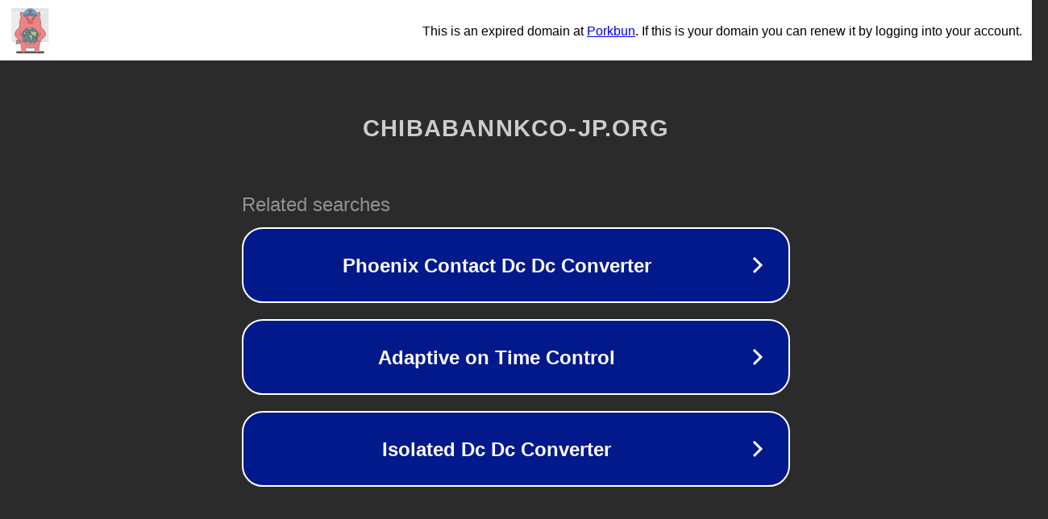

--- FILE ---
content_type: text/html; charset=utf-8
request_url: http://chibabannkco-jp.org/2024/04/11/ingin-menang-solusi-link-wd-jp-gacor-abis-ayo-main-slot-asik-gacor-win-rate-80-meledak-sampai-mencret/
body_size: 1210
content:
<!doctype html>
<html data-adblockkey="MFwwDQYJKoZIhvcNAQEBBQADSwAwSAJBANDrp2lz7AOmADaN8tA50LsWcjLFyQFcb/P2Txc58oYOeILb3vBw7J6f4pamkAQVSQuqYsKx3YzdUHCvbVZvFUsCAwEAAQ==_FMWp5JsxKoolZPVG6/I6QOI+CulMiyf3TszAl8sk2q9+6ZNU2gBFgmrFfz40NYZ/NAk9zeoaHrES4FYNvGkvCw==" lang="en" style="background: #2B2B2B;">
<head>
    <meta charset="utf-8">
    <meta name="viewport" content="width=device-width, initial-scale=1">
    <link rel="icon" href="[data-uri]">
    <link rel="preconnect" href="https://www.google.com" crossorigin>
</head>
<body>
<div id="target" style="opacity: 0"></div>
<script>window.park = "[base64]";</script>
<script src="/bzQmSkRMZ.js"></script>
</body>
</html>
